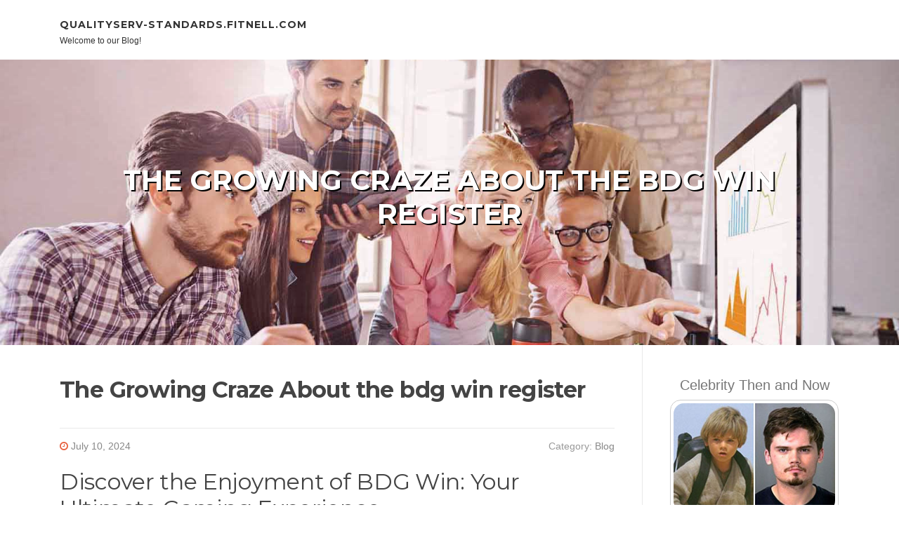

--- FILE ---
content_type: text/html; charset=UTF-8
request_url: https://qualityserv-standards.fitnell.com/69060821/the-growing-craze-about-the-bdg-win-register
body_size: 5607
content:
<!DOCTYPE html>
<html lang="en-US"><head>
<meta charset="UTF-8">
<meta name="viewport" content="width=device-width, initial-scale=1">
<title>The Growing Craze About the bdg win register</title>

<script type="text/javascript" src="https://cdnjs.cloudflare.com/ajax/libs/jquery/3.3.1/jquery.min.js"></script>
<script type="text/javascript" src="https://media.fitnell.com/blog/blog.js"></script>

<link rel="stylesheet" id="screenr-fonts-css" href="https://fonts.googleapis.com/css?family=Open%2BSans%3A400%2C300%2C300italic%2C400italic%2C600%2C600italic%2C700%2C700italic%7CMontserrat%3A400%2C700&amp;subset=latin%2Clatin-ext" type="text/css" media="all">
<link rel="stylesheet" href="https://cdnjs.cloudflare.com/ajax/libs/font-awesome/4.6.3/css/font-awesome.min.css">
<link rel="stylesheet" href="https://cdnjs.cloudflare.com/ajax/libs/twitter-bootstrap/4.0.0-alpha/css/bootstrap.min.css">
<link rel="stylesheet" id="screenr-style-css" href="https://media.fitnell.com/blog/images/style.css" type="text/css" media="all">

<link href="https://media.fitnell.com/favicon.ico" rel="shortcut icon" />

<link rel="canonical" href="https://qualityserv-standards.fitnell.com/69060821/the-growing-craze-about-the-bdg-win-register" />
<style type="text/css">@media (min-width: 1200px) {.container {max-width:1140px}}  </style>
</head>

<body class="single single-post postid-4 single-format-standard has-site-title has-site-tagline header-layout-fixed">
<div id="page" class="site"> <a class="skip-link screen-reader-text" href="#content">Skip to content</a>
  <header id="masthead" class="site-header" role="banner">
    <div class="container">
      <div class="site-branding">
        <p class="site-title"><a href="/" style="font-size: 14px;">qualityserv-standards.fitnell.com</a></p>
        <p class="site-description">Welcome to our Blog!</p>
      </div>
     
    </div>
  </header>
  <section id="page-header-cover" class="section-slider swiper-slider fixed has-image">
    <div class="swiper-container swiper-container-horizontal" data-autoplay="0" style="top: 0px;">
      <div class="swiper-wrapper">
        <div class="swiper-slide slide-align-center activated swiper-slide-active" style="background-image: url('https://media.fitnell.com/blog/images/img01.jpg'); ">
          <div class="swiper-slide-intro" style="opacity: 1;">
            <div class="swiper-intro-inner" style="padding-top: 13%; padding-bottom: 13%; margin-top: 0px;">
              <h2 class="swiper-slide-heading">The Growing Craze About the bdg win register</h2>
            </div>
          </div>
          <div class="overlay" style="opacity: 0.45;"></div>
        </div>
      </div>
    </div>
  </section>
  <div id="content" class="site-content">
    <div id="content-inside" class="container right-sidebar">
<div id="primary" class="content-area">
<main id="main" class="site-main" role="main">
   
<article class="post type-post status-publish format-standard hentry category-uncategorized">
  <header class="entry-header">
    <h1 class="entry-title">
      The Growing Craze About the bdg win register    </h1>
    <div class="entry-meta"> <span class="posted-on"><i aria-hidden="true" class="fa fa-clock-o"></i>
    <a href="#" rel="bookmark"><time class="entry-date published updated">July 10, 2024</time></a>
    </span><span class="meta-cate">Category: <a href="#">Blog</a></span> </div>
  </header>

  <div class="entry-content">
<h2>Discover the Enjoyment of BDG Win: Your Ultimate Gaming Experience</h2><br><strong>Introduction</strong><br><br>BDG Win has carved a niche in the online gaming industry, offering a variety of games that accommodate different tastes and preferences. With a commitment to providing a seamless and satisfying gaming experience, BDG Win sticks out as a leading choice for gaming enthusiasts. This article delves into what makes BDG Win an exceptional platform, from registration to gameplay, and why it should be your go-to destination for online gaming.<br><br><strong>What is BDG Win?</strong><br><br>BDG Win is a thorough online gaming platform that boasts a substantial collection of games. Whether you are a fan of technique games, puzzles, or action-packed adventures, BDG Win has something for everyone. The platform's easy to use user interface and innovative technology ensure that players have an immersive and satisfying experience.<br><br><strong>Signing Up on BDG Win</strong><br><br>One of the first steps to diving into the world of BDG Win is the registration process. Signing Up on BDG Win is a simple and quick treatment. You can quickly create an account by providing some standard information and establishing your login credentials. As soon as signed up, you gain access to a huge variety of games and features created to improve your gaming experience.<br><br><strong>BDG Win Login Process</strong><br><br>Logging into BDG Win is simple and secure. After signing up, you can use your login credentials to access your account. The platform utilizes advanced security measures to secure your personal information and make sure a safe gaming environment. With BDG Win, you can feel confident that your data is secure while you focus on enjoying your preferred games.<br><br><strong>Exploring the BDG Win Game Collection</strong><br><br>BDG Win deals a diverse series of games that accommodate various interests and skill levels. From timeless card games to contemporary computer game, the platform offers a substantial selection that keeps players engaged and amused. Whether you are a casual gamer or a competitive player, you will find games that match your style and preferences on BDG Win.<br><br><strong>The Official BDG Win Experience</strong><br><br>The main BDG Win website is designed to provide a seamless and pleasurable user experience. The site is simple to navigate, permitting players to find their preferred games rapidly. Furthermore, the platform is enhanced for performance, guaranteeing that games load rapidly and run smoothly. BDG Win's main site is the very best place to gain access to all the functions and benefits the platform needs to use.<br><br><strong>BDG Games: A World of Possibilities</strong><br><br>BDG Games are at the heart of the BDG Win platform. These games are developed to be interesting, challenging, and fun. Whether you are playing solo or completing against other players, BDG Games offer an amazing and rewarding experience. The platform constantly updates its game library, making sure that there is constantly something new and exciting to play.<br><br><strong>Why Choose BDG Win?</strong><br><br>There are a number of reasons that BDG Win stands out as a premier online gaming platform. First of all, the platform provides a variety of games that cater to different tastes and choices. Whether you take pleasure in strategy games, puzzles, or action-packed adventures, BDG Win has something for you. Secondly, the platform is developed to be user-friendly, making it easy for players to browse and discover their favorite games. Additionally, BDG Win utilizes advanced security procedures to secure your individual information, ensuring a safe and secure gaming environment.<br><br><strong>Enhancing Your Gaming Experience with BDG Win</strong><br><br>BDG Win is committed to offering a remarkable gaming experience for its users. The platform uses numerous functions created to boost your gameplay. For instance, the platform's user-friendly interface makes it easy to navigate and find your favorite games. Furthermore, BDG Win offers a variety of game modes, enabling you to select the one that best fits your preferences. Whether you prefer playing solo or contending against other players, BDG Win has a game mode for you.<br><br><strong>The Community Aspect of BDG Win</strong><br><br>BDG Win also promotes a strong sense of community among its <a href="https://qualityserv-sum-up.total-blog.com/the-blog-on-bdg-game-53475496">bdg win login</a> players. The platform provides different social features, such as chat rooms and forums, where players can interact, share tips, and discuss strategies. This sense of community enhances the overall gaming experience, making it more satisfying and interesting. Whether you are a skilled gamer or a newbie, you will discover a welcoming and helpful community on BDG Win<br><br><strong>The Future of BDG Win.</strong><br><br>BDG Win is continuously evolving to meet the requirements and choices of its users. The platform routinely updates its game library, adding new and exciting titles to keep players engaged. Additionally, BDG Win is devoted to enhancing its innovation and user interface, guaranteeing a seamless and enjoyable gaming experience. As BDG Win continues to grow and progress, it stays dedicated to providing the very best possible gaming experience for its users.<br><br><strong>Conclusion</strong><br><br>In conclusion, BDG Win is a leading online gaming platform that provides a wide range of games and features created to offer a remarkable gaming experience. From its easy registration procedure to its comprehensive game library, BDG Win has something for every kind of gamer. Whether you are a casual player or a competitive gamer, you will discover that BDG Win offers an engaging, satisfying, and secure gaming environment. With its commitment to continuous enhancement and user complete satisfaction, BDG Win is poised to remain a leading choice for online gaming enthusiasts.<br><br><br>Article Tags: bdg win, bdg game, bdg win register, bdg win game, bdg win login, bdg win official, bdg games, bdg official.  </div>
  
  <footer class="entry-footer">
  <a href="https://remove.backlinks.live" target="_blank"><span class="meta-nav"></span>Report this page</a>
  </footer>
</article>

<div class="mfp-hide"><a href="https://justin2e454f.fitnell.com/80405191/afk-journey-mage-guides-top-heroes-ranked">1</a><a href="https://sairapodh492782.fitnell.com/80405190/seeking-a-new-honda-in-fresno-look-no-further-clawson-honda">2</a><a href="https://pallarsfernndezabogados60482.fitnell.com/80405189/top-new-jersey-personal-injury-lawyer-secrets">3</a><a href="https://monicaapkg065433.fitnell.com/80405188/conquer-your-on-page-seo-with-our-checker">4</a><a href="https://alexiaxkkk461891.fitnell.com/80405187/kadaknath-chickens-for-sale">5</a><a href="https://justin2e454f.fitnell.com/80405186/inferno-metall-set-feuer-power-für-zenless-zone-zero">6</a><a href="https://justin2e454f.fitnell.com/80405185/lightning-wyvern-build-poe2-druid-guide">7</a><a href="https://conneroesth.fitnell.com/80405184/politeness-doesn-t-pay-why-the-best-immigration-solicitors-in-london-are-turning-to-litigation-in-2026">8</a><a href="https://hannaxyje711279.fitnell.com/80405183/โลกแห-งการ-ต-น-อ-านม-งงะอย-างไรให-สน-ก">9</a><a href="https://jaredghasj.fitnell.com/80405182/examine-this-report-on-calmate-ai-app">10</a><a href="https://darrenhdpo558562.fitnell.com/80405181/safeguard-your-identity-the-future-of-digital-verification">11</a><a href="https://zetasphere21.fitnell.com/80405180/don-t-fall-to-car-hire-in-goa-blindly-read-this-article">12</a><a href="https://craighnhx629915.fitnell.com/80405179/nattokinase-omega-3-algenöl-synergie-für-die-herzgesundheit">13</a><a href="https://aliviakkag057271.fitnell.com/80405178/washington-dc-solar-incentives-for-homeowners-how-much-can-you-save">14</a><a href="https://naturalsteroids69369.fitnell.com/80405177/the-single-best-strategy-to-use-for-dr-gundry-olive-oil-review">15</a></div>

<div id="comments" class="comments-area">
  <div id="respond" class="comment-respond">
    <h3 id="reply-title" class="comment-reply-title">Leave a Reply <small><a rel="nofollow" id="cancel-comment-reply-link" href="#respond" style="display:none;">Cancel reply</a></small></h3>
    <form action="" method="post" id="commentform" class="comment-form" novalidate>
      <p class="comment-notes"><span id="email-notes">Your email address will not be published.</span> Required fields are marked <span class="required">*</span></p>
      <p class="comment-form-comment">
        <label for="comment">Comment</label>
        <textarea id="comment" name="comment" cols="45" rows="8" maxlength="65525" aria-required="true" required></textarea>
      </p>
      <p class="comment-form-author">
        <label for="author">Name <span class="required">*</span></label>
        <input id="author" name="author" type="text" value="" size="30" maxlength="245" aria-required="true" required="required">
      </p>
      <p class="comment-form-email">
        <label for="email">Email <span class="required">*</span></label>
        <input id="email" name="email" type="email" value="" size="30" maxlength="100" aria-describedby="email-notes" aria-required="true" required="required">
      </p>
      <p class="comment-form-url">
        <label for="url">Website</label>
        <input id="url" name="url" type="url" value="" size="30" maxlength="200">
      </p>
      <p class="form-submit">
        <input name="submit" type="submit" id="submit" class="submit" value="Post Comment">
        <input type="hidden" name="comment_post_ID" value="4" id="comment_post_ID">
        <input type="hidden" name="comment_parent" id="comment_parent" value="0">
      </p>
    </form>
  </div>
 
</div></main>
</div>

<div id="secondary" class="widget-area sidebar" role="complementary">
<section id="search-2" class="widget widget_search">
  <form role="search" method="get" class="search-form" action="">
    <label> <span class="screen-reader-text">Search for:</span>
      <input type="search" class="search-field" placeholder="Search …" value="" name="s">
    </label>
    <input type="submit" class="search-submit" value="Search">
  </form>
</section>
<section id="recent-posts-2" class="widget widget_recent_entries">
  <h2 class="widget-title">Links</h2>
  <ul>
    <li><a href="https://fitnell.com/login">Log in</a></li>
    <li><a href="/">Homepage</a></li>
    <li><a href="https://fitnell.com">Start page</a></li>
    <li><a href="https://fitnell.com/signup">Start your own blog</a></li>
    <li><a href="https://fitnell.com/signup">Start your own blog</a></li>
    <li><a href="https://remove.backlinks.live" target="_blank">Report this page</a></li>
  </ul>
</section>
<section id="recent-comments-2" class="widget widget_recent_comments">
  <h2 class="widget-title">Visitors</h2>
  <ul id="recentcomments">
    <li class="recentcomments">564 Visitors</li>
  </ul>
</section>
<section id="archives-2" class="widget widget_archive">
  <h2 class="widget-title">Archives</h2>
  <ul>
    <li><a href="/">2026</a></li>
  </ul>
</section>
<section id="categories-2" class="widget widget_categories">
  <h2 class="widget-title">Categories</h2>
  <ul>
    <li class="cat-item cat-item-1"><a href="#">Blog</a> </li>
  </ul>
</section>
<section id="meta-2" class="widget widget_meta">
  <h2 class="widget-title">Meta</h2>
  <ul>
    <li><a href="https://fitnell.com/login">Log in</a></li>
    <li><a href="#">Entries <abbr title="Really Simple Syndication">RSS</abbr></a></li>
    <li><a href="#">Comments <abbr title="Really Simple Syndication">RSS</abbr></a></li>
    <li><a href="#">WordPress</a></li>
  </ul>
  <span style="width:100px; display:none; height:100px; "><a href="https://fitnell.com/new-posts?1">1</a><a href="https://fitnell.com/new-posts?2">2</a><a href="https://fitnell.com/new-posts?3">3</a><a href="https://fitnell.com/new-posts?4">4</a><a href="https://fitnell.com/new-posts?5">5</a></span>
  <span style="display: none;"><a href="https://fitnell.com/forum">forum</a></span>
</section>
</div>
      
    </div>
  </div>
  
<footer id="colophon" class="site-footer">
<div class=" site-info">
  <div class="container">
    <div class="site-copyright"> Copyright © 2026 <a href="https://fitnell.com" rel="home">fitnell.com</a>. All Rights Reserved. </div>
    <div class="theme-info"> <a href="https://fitnell.com/contact" style="margin-right:50px;">Contact Us</a> Theme by FameThemes</div>
  </div>
</div>
</footer>
</div>

<script defer src="https://static.cloudflareinsights.com/beacon.min.js/vcd15cbe7772f49c399c6a5babf22c1241717689176015" integrity="sha512-ZpsOmlRQV6y907TI0dKBHq9Md29nnaEIPlkf84rnaERnq6zvWvPUqr2ft8M1aS28oN72PdrCzSjY4U6VaAw1EQ==" data-cf-beacon='{"version":"2024.11.0","token":"d5069e69d47e44b4ba07d2112eb90ffe","r":1,"server_timing":{"name":{"cfCacheStatus":true,"cfEdge":true,"cfExtPri":true,"cfL4":true,"cfOrigin":true,"cfSpeedBrain":true},"location_startswith":null}}' crossorigin="anonymous"></script>
</body>
</html>